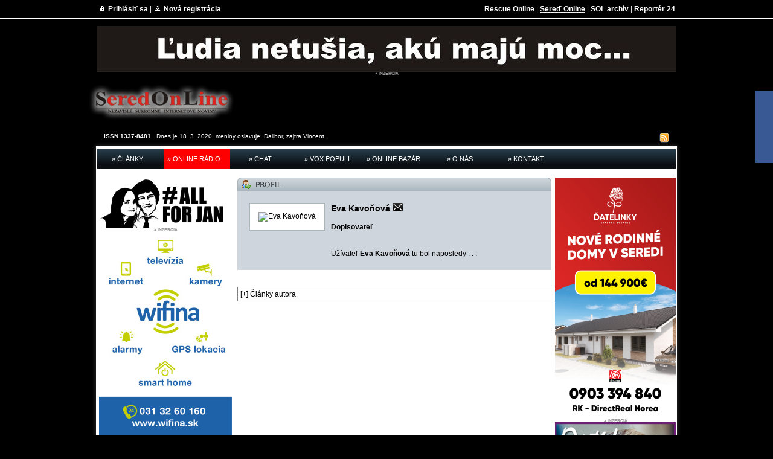

--- FILE ---
content_type: text/html; charset=utf-8
request_url: https://archiv.seredonline.sk/autor/eva-kavonova/index.html
body_size: 14686
content:
<!DOCTYPE html PUBLIC "-//W3C//DTD XHTML 1.0 Transitional//EN"
"http://www.w3.org/TR/xhtml1/DTD/xhtml1-transitional.dtd">
<html xmlns="http://www.w3.org/1999/xhtml">

<!-- Mirrored from www.seredonline.sk/autor/eva-kavonova/ by HTTrack Website Copier/3.x [XR&CO'2014], Wed, 18 Mar 2020 22:30:15 GMT -->
<head>
<title>Eva Kavoňová | SereďOnLine</title>
<meta name="robots" content="all; follow"/>
<meta name="author" content="Majko Design Studio - Miloš Majko"/>
<meta http-equiv="Content-language" content="sk"/>
<meta http-equiv="imagetoolbar" content="no"/>
<META HTTP-EQUIV="Expires" CONTENT="Wed, 25 Mar 20 10:53:52 +0100"/>
<meta http-equiv="Content-Type" content="text/html; charset=windows-1250"/>
<meta name="keywords" content="eva kavoňová | sereďonline, , "/>
<meta name="description" content="Eva Kavoňová | SereďOnLine"/>
<meta name="google-site-verification" content="iVipA4hHXh9gokQLr_xs8cT5dbdvryxATlpl20u7P38" />

<meta property="og:url" content="index.html" />
<meta property="og:type" content="article" />
<meta property="og:title" content="Eva Kavoňová | SereďOnLine" />
<meta property="og:description" content="" />
<meta property="og:site_name" content="www.seredonline.sk" />
<meta property="og:image" content="../../img/logo.png"/>
<link href="../../css/css5e1f.css?v=2" type="text/css" rel="stylesheet"/>
<link href="../../css/menu.css" type="text/css" rel="stylesheet"/>

<link rel="shortcut icon" href="../../favicon.ico" />
<link rel="icon" href="../../animated_favicon.gif" type="image/gif" />

<script type="text/javascript" src="../../js/jquery-1.4.4.min.js"></script>
<script type="text/javascript" src="../../js/bb_fbslider.js"></script>
<script src="../../js/menu.js" type="text/javascript"></script>
<script src="../../js/skript.js" type="text/javascript"></script>
<link media="screen" rel="stylesheet" type="text/css" href="../../css/newslider.css" />
<link media="screen" rel="stylesheet" type="text/css" href="../../js/colorbox/colorbox.css" />
<script type="text/javascript" src="../../js/colorbox/jquery.colorbox-min.js"></script>
	<script type="text/javascript">
			$(document).ready(function(){
				$('a.colorboxfoto').colorbox();
				$(".vid").colorbox({iframe:true, innerWidth:480, innerHeight:385});
			});
	</script>


<script type="text/javascript">

  var _gaq = _gaq || [];
  _gaq.push(['_setAccount', 'UA-202768-35']);
  _gaq.push(['_trackPageview']);

  (function() {
    var ga = document.createElement('script'); ga.type = 'text/javascript'; ga.async = true;
    ga.src = ('https:' == document.location.protocol ? 'https://ssl' : 'http://www') + '.google-analytics.com/ga.js';
    var s = document.getElementsByTagName('script')[0]; s.parentNode.insertBefore(ga, s);
  })();

</script>
<link href="../../js/slider/stepcarousel.css" type="text/css" rel="stylesheet"/>
<script src="../../js/slider/stepcarousel.js" type="text/javascript"></script>
<!--[if lt IE 6]><script defer type="text/javascript" src="http://www.seredonline.sk/js/pngfix.js"></script><![endif]-->
<!--[if lt IE 7]><script defer type="text/javascript" src="http://www.seredonline.sk/js/pngfix.js"></script><![endif]-->
</head>

<body>
<!--<div id="fb-root"></div>
<script>(function(d, s, id) {
  var js, fjs = d.getElementsByTagName(s)[0];
  if (d.getElementById(id)) return;
  js = d.createElement(s); js.id = id;
  js.src = "//connect.facebook.net/sk_SK/all.js#xfbml=1&appId=711406588869911";
  fjs.parentNode.insertBefore(js, fjs);
}(document, 'script', 'facebook-jssdk'));</script>-->
<div id="fb-root"></div>
<script>(function(d, s, id) {
  var js, fjs = d.getElementsByTagName(s)[0];
  if (d.getElementById(id)) return;
  js = d.createElement(s); js.id = id;
  js.src = "http://connect.facebook.net/sk_SK/sdk.js#xfbml=1&version=v2.8&appId=711406588869911";
  fjs.parentNode.insertBefore(js, fjs);
}(document, 'script', 'facebook-jssdk'));</script>
<div id="horna-lista">
	<div class="page-wrapper">
	<div style="float:left;margin-left:15px;">
		<img src="../../img/register.png" alt="Prihlásiť sa"/> <a href="../../prihlasenie/index.html">Prihlásiť sa</a> |
	<img src="../../img/login.png" alt="Registrácia"/> <a href="../../registracia/index.html">Nová registrácia</a>
		</div>
	<div style="float:right;margin-right:15px;">
	<a href="http://www.rescueonline.sk/">Rescue Online</a> | 
	<span class="selected"><a href="../../index.html" class="selected">Sereď Online</a></span> | 
	<a href="../../../old.seredonline.sk/index.html">SOL archív</a> | 
	<a href="http://www.reporter24.sk/">Reportér 24</a>
	</div>
	<br style="clear:both"/>
</div></div>

<div class="page-wrapper" style="margin-top:12px;">
<div><center><a href='#' target='_blank'><img src='../../banner/Ban_TOP_0_1_960.jpg' alt='Najhoršia je mlčiaca väčšina'/></a><br/><img src='../../img/inzercia.png' alt='Označenie inzercie'/></center></div>
<a href="../../index.html"><img src="../../img/logo.png" alt="Sereď Online" style="float:left;"/></a><div style="width:728px;min-height:90px;float:left;margin-left:6px;"></div><br style="clear:both"/>

<div style="margin-left:25px;font-size:10px;position:relative;top:6px;color:white;"><b>ISSN 1337-8481</b> &nbsp;  Dnes je 18. 3. 2020, meniny oslavuje: <script src="../../js/meniny_sk.js" type="text/javascript"></script>, zajtra <script src="../../js/meniny_sk2.js" type="text/javascript"></script>
<div style="float:right;margin-right:25px;"><script type="text/javascript" src="https://apis.google.com/js/plusone.js">{lang: 'sk'}</script><g:plusone size="small" href="../../index.html"></g:plusone> <a href="../../rss.php"><img src="../../img/rss.png" alt="RSS Export článkov" title="RSS Export článkov"/></a></div>
</div>
<img src="../../img/paneltop.png" alt="Top panel"/><div style="background-image:url(../../img/panelbg.png);background-repeat:repeat-y;padding-left:14px;padding-right:14px;padding-bottom:2px;padding-top:0px;margin:0px;"></div>

<div id="wrapper">
	<div id="header"><div class="topmenu"><a href="../../index.html">&raquo; ČLÁNKY</a></div>
<div class="topmenu" style="background:red"><a href="../../radio/player.html" onclick="window.open(this.href,'Insert','width=620, height=600, resizable=yes, scrollbars=yes, left=100, top=100'); return false">&raquo; ONLINE RÁDIO</a></div>
<div class="topmenu"><a href="../../chat/index.html">&raquo; CHAT</a></div>
<div class="topmenu"><a href="../../vox-populi/index.html">&raquo; VOX POPULI</a></div>
<div class="topmenu"><a href="../../bazar/index.html">&raquo; ONLINE BAZÁR</a></div>
<div class="topmenu"><a href="../../o-nas/index.html">&raquo; O NÁS</a></div>
<div class="topmenu"><a href="../../kontakt/index.html">&raquo; KONTAKT</a></div> 
<br style="clear:both"/></div>
	<div id="container">
		<div id="side-a">
			    <center><a href='#' target='_blank'><img src='../../banner/jan-header%20(2).png' alt='Vrazda novinára a jeho priatelky nesmie zostat zabudnuta'/></a><br/><img src='../../img/inzercia.png' alt='Označenie inzercie'/></center>       <center><a href='http://www.wifina.sk/' target='_blank'><img src='../../banner/Wifina%20baner%20220x339%20(2).jpg' alt='Wifina - internetove pripojenie pre verejnost'/></a><br/><img src='../../img/inzercia.png' alt='Označenie inzercie'/></center>            <img src="../../img/rubriky.png" alt="Rubriky" /><div id="navigation">
<ul>
<li><a href='../../umely-travnik-treningove-ihrisko/index.html'> Umelý trávnik treningove ihrisko</a></li><li><a href='../../17.-november-1989/index.html'>17. november 1989</a></li><li><a href='../../academy-of-coffee/index.html'>Academy of coffee</a></li><li><a href='../../ako-to-robia-ini/index.html'>Ako to robia ini</a></li><li><a href='../../aktualne-temy/index.html'>Aktuálne témy</a></li><li><a href='../../amfiteater-sered/index.html'>Amfiteáter  Sereď</a></li><li><a href='../../architektura/index.html'>Architektúra</a></li><li><a href='../../architektura-v-meste/index.html'>Architektúra v meste</a></li><li><a href='../../arogancia-v-samosprave/index.html'>Arogancia v samospráve</a></li><li><a href='../../auto-moto-tuning/index.html'>AUTO - MOTO - TUNING</a></li><li><a href='../../bezdomovci-v-meste/index.html'>Bezdomovci v meste</a></li><li><a href='../../bezpecne-mesto/index.html'>Bezpečné mesto</a></li><li><a href='../../bezpecnost/index.html'>Bezpečnosť</a></li><li><a href='../../blog-lia-airova/index.html'>Blog  Lia Airova</a></li><li><a href='../../blog-jozefa-baksu/index.html'>Blog Jozefa Bakšu</a></li><li><a href='../../blog-juraja-kuklu/index.html'>Blog Juraja Kuklu</a></li><li><a href='../../blog-lucie-svecovej/index.html'>Blog Lucie Švecovej</a></li><li><a href='../../blogy/index.html'>Blogy</a></li><li><a href='../../blogy-mira-klobucnika/index.html'>Blogy Mira Klobučníka</a></li><li><a href='../../bludy-uradnej-obludy/index.html'>Bludy úradnej obludy</a></li><li><a href='../../camping-sered/index.html'>Camping Sereď</a></li><li><a href='../../cesta-odnikial-nikam/index.html'>Cesta odnikiaľ nikam</a></li><li><a href='../../cestovanie/index.html'>Cestovanie</a></li><li><a href='../../cestovanie-inak/index.html'>Cestovanie - INAK</a></li><li><a href='../../cyklistika/index.html'>Cyklistika</a></li><li><a href='../../cyklocestovanie/index.html'>Cyklocestovanie</a></li><li><a href='../../cyklotrasa/index.html'>Cyklotrasa</a></li><li><a href='../../cierna-kronika/index.html'>Čierna kronika</a></li><li><a href='../../cistota-v-meste/index.html'>Čistota v meste</a></li><li><a href='../../danove-a-odvod.-tipy-jozefa-mihala/index.html'>Daňové a odvod. tipy Jozefa Mihála</a></li><li><a href='../../denne-centrum-pre-seniorov/index.html'>Denné centrum pre seniorov</a></li><li><a href='../../detsky-domov/index.html'>Detský domov</a></li><li><a href='../../diskusne-relacie/index.html'>DISKUSNÉ RELÁCIE</a></li><li><a href='../../dom-kultury/index.html'>Dom kultúry</a></li><li><a href='../../domceky-pre-mlade-rodiny/index.html'>Domčeky pre mladé rodiny</a></li><li><a href='../../doprava/index.html'>Doprava</a></li><li><a href='../../dopravne-nehody/index.html'>Dopravné nehody</a></li><li><a href='../../dovolenka-v-albansku/index.html'>Dovolenka v Albánsku</a></li><li><a href='../../ekonomika/index.html'>Ekonomika</a></li><li><a href='../../eurovolby-2009/index.html'>Eurovolby  2009</a></li><li><a href='../../eurovolby-2014/index.html'>Eurovoľby 2014</a></li><li><a href='../../expedicia-cernobyl-ukrajina/index.html'>Expedícia  Černobyl - Ukrajina</a></li><li><a href='../../expedicia-balkan-2014/index.html'>Expedícia BALKÁN 2014</a></li><li><a href='../../expedicia-moldavia-2015/index.html'>Expedicia Moldavia  2015</a></li><li><a href='../../expedicia-za-polarny-kruh/index.html'>Expedícia Za polárny kruh</a></li><li><a href='../../farnost-dolna-streda/index.html'>Farnosť Dolná Streda</a></li><li><a href='../../farnost-sered/index.html'>Farnosť Sereď</a></li><li><a href='../../firmy-a-podnikanie/index.html'>Firmy a podnikanie</a></li><li><a href='../../hazz/index.html'>HaZZ</a></li><li><a href='../../historia/index.html'>História</a></li><li><a href='../../charitativne-projekty/index.html'>Charitatívne projekty</a></li><li><a href='../../chranene-vtacie-uzemie-kralova/index.html'>Chránené vtáčie územie  Králová</a></li><li><a href='../../ine/index.html'>Iné</a></li><li><a href='../../infosloboda/index.html'>INFOSLOBODA</a></li><li><a href='../../interview/index.html'>Interview</a></li><li><a href='../../jan-majko-slovensky-speleolog/index.html'>Ján Majko - Slovenský speleológ</a></li><li><a href='../../kam-na-obed-8f9a.html?-sered-a-okolie/'>KAM NA OBED ? - Sereď a okolie</a></li><li><a href='../../kauza-gorila/index.html'>Kauza  GORILA</a></li><li><a href='../../kauza-mestsky-bytovy-podnik/index.html'>Kauza - MESTSKÝ BYTOVÝ PODNIK</a></li><li><a href='../../kauza-odmeny-prednostu-msu/index.html'>Kauza - odmeny prednostu MsU</a></li><li><a href='../../kauza-protiustavne-vzn-o-alkohole/index.html'>Kauza - protiústavné VZN o alkohole</a></li><li><a href='../../kauza-volba-hlavnej-kontrolorky/index.html'>Kauza - voľba hlavnej kontrolórky</a></li><li><a href='../../kauza-obvinenie-primatora-z-podvodov/index.html'>KAUZA Obvinenie primatora z podvodov</a></li><li><a href='../../kauza-verejne-osvetlenie-cenaporuchovost/index.html'>Kauza Verejne osvetlenie-cena/poruchovosť</a></li><li><a href='../../kauza-vyber-hlavneho-kontrolora/index.html'>Kauza-výber hlavného  kontrolóra</a></li><li><a href='../../kauza_-50-rocny-prenajom-haly-sokolovna/index.html'>Kauza: 50 ročný prenájom haly Sokolovňa</a></li><li><a href='../../kauza_-poslanec-koricansky-a-puncaky/index.html'>Kauza: poslanec KORIčanský a punčáky </a></li><li><a href='../../kauza_-ubytovne-v-meste/index.html'>Kauza: Ubytovne v meste</a></li><li><a href='../../kauza_-zniceny-travnik-na-stadione/index.html'>Kauza: Zničený trávnik na štadióne</a></li><li><a href='../../kauza_-zvysenie-poplatkov-v-ms-o-100%25/index.html'>Kauza: Zvýšenie poplatkov v MŠ o 100%</a></li><li><a onclick="expandcontent(this,'menu134');" style="cursor: pointer;">Kauzy v meste <img src='../../img/darr.png' alt='d'/></a></li><ul id='menu134' style='display:none'><li><a href='../../50-rocny-prenajom-haly-sokolovna/index.html'>&nbsp; &nbsp; 50 ročný prenájom haly Sokolovňa</a></li><li><a href='../../kauza-protiustavne-vzn-o-alkohole/index.html'>&nbsp; &nbsp; Kauza - protiústavné VZN o alkohole</a></li><li><a href='../../umely-travnik-treningove-ihrisko/index.html'>&nbsp; &nbsp; Umelý trávnik treningove ihrisko</a></li><li><a href='../../zniceny-travnik-na-stadione/index.html'>&nbsp; &nbsp; Zničený trávnik na štadióne</a></li><li><a href='../../zvysenie-poplatkov-v-ms-o-100%25/index.html'>&nbsp; &nbsp; Zvýšenie poplatkov v MŠ o 100%</a></li></ul><li><a href='../../kava-nielen-ritual/index.html'>Káva nielen rituál</a></li><li><a href='../../kino-nova/index.html'>Kino Nova</a></li><li><a href='../../klamstva-primatora-tomcanyiho/index.html'>Klamstvá primátora Tomčányiho</a></li><li><a href='../../komunalne-volby-2010/index.html'>Komunálne voľby 2010</a></li><li><a href='../../komunalne-volby-2014/index.html'>Komunálne voľby 2014</a></li><li><a href='../../komunalne-volby-2018/index.html'>Komunálne voľby 2018</a></li><li><a href='../../krimi-spravy/index.html'>KRIMI správy</a></li><li><a href='../../kultura-a-umenie/index.html'>Kultúra a umenie</a></li><li><a href='../../kuriozity-v-meste/index.html'>Kuriozity v meste</a></li><li><a href='../../kvalita-pitnej-vody/index.html'>Kvalita pitnej vody</a></li><li><a href='../../legislativa-pravne-rady/index.html'>Legislatíva - právne rady</a></li><li><a href='../../letecke-nehody/index.html'>Letecké nehody</a></li><li><a href='../../ludske-prava/index.html'>Ľudské práva</a></li><li><a href='../../manzelstvo-uzatvorili/index.html'>Manželstvo uzatvorili</a></li><li><a href='../../materske-centrum-mama-klub/index.html'>Materské centrum MAMA KLUB</a></li><li><a href='../../materske-skoly/index.html'>Materské školy</a></li><li><a href='../../max-galery-mala-synagoga-v-trnave/index.html'>MAX  Galery - Malá synagóga v Trnave</a></li><li><a href='../../maxgallery-art/index.html'>MaxGallery ART</a></li><li><a href='../../mestska-kniznica/index.html'>Mestská knižnica</a></li><li><a href='../../mestska-policia/index.html'>Mestská polícia</a></li><li><a href='../../mestske-muzeum/index.html'>Mestské múzeum</a></li><li><a href='../../mestske-socialne-byty/index.html'>Mestské sociálne byty</a></li><li><a href='../../mestsky-urad/index.html'>Mestský úrad</a></li><li><a onclick="expandcontent(this,'menu125');" style="cursor: pointer;">Miroslav Košťany-novinár, publicista <img src='../../img/darr.png' alt='d'/></a></li><ul id='menu125' style='display:none'><li><a href='../../kniha-paragrafy-(nielen)-z-ulice/index.html'>&nbsp; &nbsp; Kniha - Paragrafy (nielen) z ulice</a></li><li><a href='../../kniha-trpkost-ludskych-pretvarok/index.html'>&nbsp; &nbsp; Kniha - Trpkosť ľudských pretvárok</a></li><li><a href='../../kniha-tvare-ludskej-zloby/index.html'>&nbsp; &nbsp; Kniha - Tváre ľudskej zloby</a></li><li><a href='../../mirkove-aktualne-reportaze/index.html'>&nbsp; &nbsp; Mirkove aktuálne reportáže</a></li><li><a href='../../mirove-(pravdive)-humoresky/index.html'>&nbsp; &nbsp; Mirove (pravdivé) humoresky</a></li></ul><li><a href='../../miss-sutaz-krasy/index.html'>MISS - súťaž krásy</a></li><li><a href='../../mladi-ludia-vzorom/index.html'>Mladí ľudia vzorom</a></li><li><a href='../../multifunkcna-hala-garbiarska/index.html'>Multifunkčná hala Garbiarska</a></li><li><a href='../../na-zamyslenie/index.html'>Na  zamyslenie...</a></li><li><a href='../../nakupovanie-v-meste/index.html'>Nakupovanie v meste</a></li><li><a href='../../narodnostne-mensiny/index.html'>Národnostné menšiny</a></li><li><a href='../../nas-zakaznik-nas-pan...-skusenosti/index.html'>Náš zákazník-náš pán... -skúsenosti</a></li><li><a href='../../nazor-obcana/index.html'>Názor občana</a></li><li><a href='../../nazory-postoje-podnety/index.html'>Názory - postoje - podnety</a></li><li><a href='../../nestalo-sa/index.html'>NEstalo sa</a></li><li><a href='../../nezakonne-odmeny-pre-viceprimatora/index.html'>Nezákonné odmeny pre viceprimátora</a></li><li><a href='../../nezvestne-a-hladane-osoby/index.html'>Nezvestné a hľadané osoby</a></li><li><a onclick="expandcontent(this,'menu57');" style="cursor: pointer;">Obce <img src='../../img/darr.png' alt='d'/></a></li><ul id='menu57' style='display:none'><li><a href='../../obec-bojnicky/index.html'>&nbsp; &nbsp; Obec  Bojničky</a></li><li><a href='../../obec-dolna-streda/index.html'>&nbsp; &nbsp; Obec Dolná Streda</a></li><li><a href='../../obec-pata/index.html'>&nbsp; &nbsp; Obec Pata</a></li><li><a href='../../obec-salgocka/index.html'>&nbsp; &nbsp; Obec Šalgočka</a></li><li><a href='../../obec-sintava/index.html'>&nbsp; &nbsp; Obec Šintava</a></li><li><a href='../../obec-soporna/index.html'>&nbsp; &nbsp; Obec Šoporňa</a></li><li><a href='../../obec-surovce/index.html'>&nbsp; &nbsp; Obec Šúrovce</a></li><li><a href='../../obec-vinohrady-nad-vahom/index.html'>&nbsp; &nbsp; Obec Vinohrady nad Váhom</a></li></ul><li><a href='../../obcan-rozhodni-oz/index.html'>OBČAN ROZHODNI - OZ</a></li><li><a href='../../obec-zemianske-sady/index.html'>Obec Zemianske Sady</a></li><li><a href='../../objektivom-jaroslava-hrusovskeho/index.html'>Objektívom  Jaroslava Hrušovského</a></li><li><a href='../../oddychova-zona/index.html'>Oddychová zóna</a></li><li><a href='../../odmeny-volenym-zastupcom/index.html'>ODMENY voleným zástupcom</a></li><li><a href='../../odpady-recyklacia-odpadov/index.html'>Odpady, recyklácia odpadov</a></li><li><a href='../../odpratavanie-snehu-nutene-prace/index.html'>Odpratávanie snehu  NÚTENÉ PRÁCE</a></li><li><a href='../../okupacia-ceskoslovenska-1968/index.html'>Okupácia  Československa  1968</a></li><li><a href='../../online-party/index.html'>OnLine párty</a></li><li><a href='../../osobnosti/index.html'>Osobnosti</a></li><li><a href='../../otazka-poslancovi-msz/index.html'>OTÁZKA  poslancovi  MsZ</a></li><li><a href='../../otazka-primatorovi-mesta/index.html'>OTÁZKA  primátorovi mesta</a></li><li><a href='../../oz--vodny-hrad/index.html'>OZ  Vodný hrad</a></li><li><a href='../../ozbrojene-sily-sr/index.html'>Ozbrojené sily  SR</a></li><li><a href='../../peticia-chodnik-jesenskeho/index.html'>Peticia - chodník Jesenského</a></li><li><a href='../../peticia-proti-vystavbe-cesty/index.html'>Petícia proti výstavbe cesty</a></li><li><a href='../../plavby-vyletnou-lodou/index.html'>Plavby výletnou loďou </a></li><li><a href='../../pocitacove-hry/index.html'>Počítačové hry</a></li><li><a href='../../policia/index.html'>Polícia</a></li><li><a href='../../poslanci-msz/index.html'>Poslanci  MsZ</a></li><li><a href='../../postreh-obcana/index.html'>Postreh občana</a></li><li><a href='../../potraviny-zdravo/index.html'>Potraviny zdravo</a></li><li><a href='../../pozitivne/index.html'>Pozitívne</a></li><li><a href='../../prevencia/index.html'>Prevencia</a></li><li><a href='../../prievoz-fera-skorika/index.html'>Prievoz Fera Škoríka</a></li><li><a href='../../priroda/index.html'>Príroda</a></li><li><a href='../../proti-korupcii-a-klientelizmu/index.html'>PROTI KORUPCII A KLIENTELIZMU</a></li><li><a href='../../rastlinkaren-mantry-laska/index.html'>Rastlinkáreň mantry láska</a></li><li><a href='../../redakcia/index.html'>REDAKCIA</a></li><li><a href='../../redakcia---tipy-citatelov/index.html'>Redakcia - tipy čitateľov</a></li><li><a href='../../redakcna-posta/index.html'>Redakčná pošta</a></li><li><a href='../../reportaze-karin-elkuch/index.html'>Reportáže Karin Elkuch</a></li><li><a href='../../restauracie-obedove-menu/index.html'>Reštaurácie - OBEDOVÉ MENU</a></li><li><a href='../../revitalizacia-namestia-slobody/index.html'>Revitalizácia Námestia Slobody</a></li><li><a href='../../rybari/index.html'>Rybári</a></li><li><a href='../../rybari-rybarska-straz/index.html'>Rybári - Rybárska stráž</a></li><li><a href='../../rybarske-preteky/index.html'>Rybárske preteky</a></li><li><a href='../../sered-na-fotkach/index.html'>Sereď na fotkách</a></li><li><a href='../../seredmaraton-cyklotour/index.html'>Seredmaratón - CykloTour</a></li><li><a onclick="expandcontent(this,'menu16');" style="cursor: pointer;">SeredskySport.sk <img src='../../img/darr.png' alt='d'/></a></li><ul id='menu16' style='display:none'><li><a href='../../basketbal/index.html'>&nbsp; &nbsp; Basketbal</a></li><li><a href='../../futbal/index.html'>&nbsp; &nbsp; Futbal</a></li><li><a href='../../stolny-tenis/index.html'>&nbsp; &nbsp; Stolný tenis</a></li><li><a href='../../sk-cyklo-tour-sered/index.html'>&nbsp; &nbsp; ŠK Cyklo - Tour  Sereď</a></li><li><a href='../../volejbal/index.html'>&nbsp; &nbsp; Volejbal</a></li></ul><li><a href='../../sherlock-holmes/index.html'>Sherlock Holmes</a></li><li><a href='../../slovaci-v-zahranici/index.html'>Slováci v zahraničí</a></li><li><a href='../../sn-kauza-redakcna-rada/index.html'>SN - kauza Redakčná rada</a></li><li><a href='../../socialne-byty-mesta-sered/index.html'>Sociálne byty mesta  Sereď</a></li><li><a href='../../spevacky-zbor-gaudete/index.html'>Spevácky zbor  Gaudete</a></li><li><a href='../../spevacky-zbor-zvon/index.html'>Spevácky zbor  ZVON</a></li><li><a href='../../spove/index.html'>SPOVEĎ LEGIONÁRA</a></li><li><a href='../../spravodajstvo/index.html'>Spravodajstvo</a></li><li><a onclick="expandcontent(this,'menu25');" style="cursor: pointer;">Stredné školy <img src='../../img/darr.png' alt='d'/></a></li><ul id='menu25' style='display:none'><li><a href='../../gymnazium/index.html'>&nbsp; &nbsp; Gymnázium</a></li><li><a href='../../obchodna-akademia/index.html'>&nbsp; &nbsp; Obchodná akadémia</a></li></ul><li><a href='../../svet-ocami-ruzenky-sipkovej/index.html'>Svet očami Ruženky Šípkovej</a></li><li><a href='../../svieckova-manifestacia-25.3.1988/index.html'>Sviečková manifestácia  25.3.1988</a></li><li><a href='../../szzp/index.html'>SZZP</a></li><li><a href='../../sach/index.html'>Šach</a></li><li><a href='../../skola-demokracie/index.html'>ŠKOLA DEMOKRACIE</a></li><li><a href='../../skola-demokracie/index.html'>ŠKOLA DEMOKRACIE</a></li><li><a href='../../spina-a-dlhy-na-cukrovarskej/index.html'>Špina a dlhy na Cukrovarskej</a></li><li><a href='../../spina-a-neporiadok-pri-milexe/index.html'>Špina a neporiadok pri Milexe</a></li><li><a href='../../sport/index.html'>ŠPORT </a></li><li><a href='../../tak-to-vidim-ja/index.html'>Tak to vidím ja...</a></li><li><a href='../../tip-na-vikend/index.html'>Tip na víkend</a></li><li><a href='../../tlacove-spravy/index.html'>Tlačové správy</a></li><li><a href='../../transsibirska-magistrala-rossia/index.html'>TransSibírska magistrála - Rossia</a></li><li><a href='../../trnavsky-samospravny-kraj/index.html'>Trnavský samosprávny kraj</a></li><li><a href='../../udalosti-v-meste/index.html'>Udalosti v meste</a></li><li><a href='../../un-veteran-slovakia/index.html'>UN Veterán Slovakia</a></li><li><a href='../../utulok/index.html'>Útulok</a></li><li><a href='../../uvaha-komentar-na-tento-den/index.html'>Úvaha / komentár na tento deň</a></li><li><a href='../../uzemny-plan-mesta/index.html'>Územný plán mesta</a></li><li><a href='../../veda-a-technika/index.html'>Veda a technika</a></li><li><a href='../../volby-do-vuc-2013/index.html'>Voľby do  VÚC  2013</a></li><li><a href='../../volby-do-nr-sr-marec-2012/index.html'>Voľby do NR SR - marec 2012</a></li><li><a href='../../volby-do-vuc/index.html'>Voľby do VÚC</a></li><li><a href='../../volby-prezidenta-republiky/index.html'>Voľby Prezidenta republiky</a></li><li><a href='../../volby-prezidenta-sr-2014/index.html'>Volby PREZIDENTA SR 2014</a></li><li><a href='../../volby_-koalicia-kdh-zmena-zdola/index.html'>VOĽBY: Koalícia KDH - Zmena zdola</a></li><li><a href='../../volny-cas/index.html'>Voľný čas</a></li><li><a href='../../vyrub-lesika-remiz/index.html'>Výrub lesíka  REMÍZ</a></li><li><a onclick="expandcontent(this,'menu132');" style="cursor: pointer;">VZN <img src='../../img/darr.png' alt='d'/></a></li><ul id='menu132' style='display:none'><li><a href='../../pavol-pachnik-a-protizakonne-vzn/index.html'>&nbsp; &nbsp; Pavol Pachník a protizákonné VZN</a></li></ul><li><a href='../../spravodajstvo/index.html'>Www.reporter24.sk</a></li><li><a href='../../www-rescueonline-sk/index.html'>Www.rescueonline.sk</a></li><li><a href='../../za-polarny-kruh-na-vw/index.html'>Za Polarny kruh  na VW</a></li><li><a href='../../zachranari/index.html'>Záchranári</a></li><li><a href='../../zakladna-umelecka-skola/index.html'>Základná umelecká škola</a></li><li><a onclick="expandcontent(this,'menu24');" style="cursor: pointer;">Základné školy <img src='../../img/darr.png' alt='d'/></a></li><ul id='menu24' style='display:none'><li><a href='../../kruzok-mladych-reporterov/index.html'>&nbsp; &nbsp; Krúžok mladých reportérov</a></li><li><a href='../../zs-cirkevna/index.html'>&nbsp; &nbsp; ZŠ  Cirkevná</a></li><li><a href='../../zs-j.-fandlyho/index.html'>&nbsp; &nbsp; ZŠ  J. Fándlyho</a></li><li><a href='../../zs-j.a.-komenskeho/index.html'>&nbsp; &nbsp; ZŠ  J.A. Komenského</a></li><li><a href='../../zs-p.o.-hviezdoslava/index.html'>&nbsp; &nbsp; ZŠ  P.O. Hviezdoslava</a></li></ul><li><a href='../../zaujimavosti-svet-cestovania/index.html'>Zaujímavosti - SVET cestovania</a></li><li><a href='../../zberatelstvo/index.html'>Zberateľstvo</a></li><li><a href='../../zdrava-vyziva/index.html'>Zdravá výživa</a></li><li><a href='../../zdravotnictvo/index.html'>Zdravotníctvo</a></li><li><a href='../../zdravy-zivotny-styl/index.html'>Zdravý životný štýl</a></li><li><a href='../../zhoreny-dom-pomoc-rodine/index.html'>ZHORENÝ DOM - pomoc rodine</a></li><li><a href='../../zomos/index.html'>ZOMOS</a></li><li><a href='../../zvaz-vojakov-klub-sered/index.html'>Zväz vojakov - klub Sereď</a></li><li><a href='../../zvysenie-poplatkov-za-materske-skoly-o-100-percent/index.html'>Zvýšenie poplatkov za Materské školy o 100 percent</a></li><li><a href='../../zivotne-prostredie/index.html'>Životné prostredie</a></li></ul></div><img src="../../img/menufooter.png" alt="Rubriky" />

 <center><a href='#' target='_blank'><img src='../../banner/Banner_Foto_inzerat_MDS_02_M.jpg' alt='FOTO'/></a><br/><img src='../../img/inzercia.png' alt='Označenie inzercie'/></center>  <center><a href='#' target='_blank'><img src='../../banner/Infosloboda_Banner%20Maly_01_M.jpg' alt='INFOSLOBODA Transparentnosť v samospráve'/></a><br/><img src='../../img/inzercia.png' alt='Označenie inzercie'/></center>      <center><a href='../../clanky/expedicia-balkan-2014/index.html' target='_blank'><img src='../../banner/ExpediciaBalkan_2_220.jpg' alt='EXPEDICIA BALKAN 2014'/></a><br/><img src='../../img/inzercia.png' alt='Označenie inzercie'/></center> <center><a href='../../sherlock-holmes/index.html' target='_blank'><img src='../../banner/SH_ban_1_220.jpg' alt='Sherlock Holmes'/></a><br/><img src='../../img/inzercia.png' alt='Označenie inzercie'/></center> <div style="border:1px solid #ccc;margin-top:8px;">
<img src='../../img/lekaren.jpg' alt='Lekáreň' style='float:left;'/><div><small>Údaje o lekárskej službe na dnešný deň nie sú dostupné.<br/><br/></small></div></div>

<div style="border:1px solid #ccc;margin-top:8px;min-height:31px;margin-bottom:3px;">
<img src='../../img/kino.jpg' alt='Kino Nova' style='float:left;'/><div class='komlink '><small><b>Kino Nova</b><br/>18. 3. 2020 <br/></small><br/><center><a href='http://www.vidici.sk/nova' target='_blank'>Program kina Nova na celý mesiac</a></center></div></div>

<div style="border:1px solid #ccc;margin-top:8px;min-height:31px;margin-bottom:3px;">
<img src='../../img/muzeum.gif' alt='Múzeum Sereď' style='float:left;'/><div class='komlink' style='float:left;height:55px;'><small>
	<a href='http://www.sered.sk/mestske-muzeum-vseobecne-informacie' target='_blank'>Mestské múzeum</a><br/>
	<a href='http://www.sered.sk/mestske-muzeum-expozicie' target='_blank'>Expozície</a><br/>
	<a href='http://www.sered.sk/mestske-muzeum-vystavy' target='_blank'>Výstavy</a><br/>
	<a href='http://www.sered.sk/mestske-muzeum-muzejna-kniznica' target='_blank'>Múzejná knižnica</a><br/>
	</small></div><br style='clear:both'/></div>

<center><a href='http://www.sered.fara.sk/web/' target='_blank'><img src='../../banner/Farnost%20Sered_01_M.jpg' alt='Farnosť Sereď'/></a><br/><img src='../../img/inzercia.png' alt='Označenie inzercie'/></center>
<div style="margin-top:8px"><img src="../../img/historicke-fotografie.png" alt="Historické fotografie"/><div style="border-left:1px solid #ccc; border-right:1px solid #ccc;border-bottom:1px solid #ccc;"><center>
<a href='../../img/stara-sered/sered-historia-17.jpg' rel='sered' class='colorboxfoto' title='Sereď - historické fotografie'><img src='../../img/stara-sered/thumbs/sered-historia-17.jpg' alt='Sereď' style='margin:5px;border:0;'/></a></center></div>
</div>

<div style="margin-top:6px">
<script type="text/javascript"><!--
google_ad_client = "ca-pub-4267585768854936";
/* 200Box */
google_ad_slot = "4845445472";
google_ad_width = 200;
google_ad_height = 200;
//-->
</script>
<script type="text/javascript"
src="http://pagead2.googlesyndication.com/pagead/show_ads.js">
</script></div>

 <center><object type='application/x-shockwave-flash' data='../../banner/aht.swf' width='226' height='150' wmode='Transparent'  id='FlashMovie' ><param name='movie' value='http://www.seredonline.sk/banner/aht.swf' /><param name='wmode' value='transparent' /><param name='quality' value='high' /><param name='swliveconnect' value='true' /></object><img src='../../img/inzercia.png' alt='Označenie inzercie'/></center> 
<div style="margin-top:8px;">
<img src="../../img/linky.png" alt="Linky" /><div style="border-left:1px solid #ccc; border-right:1px solid #ccc;line-height:145%;" class="news"><center>
<a href="http://www.sered.sk/" target="_blank"><img src="../../img/sered_logo.gif" alt="Logo Sereď"/><br/>Oficiálne stránky mesta Sereď</a>
<br/><br/>
<a href="../../clanky/od-pondelka-bude-poslancom-k-dispozicii-poslanecka-kancelaria/index.html">Zoznam poslancov Mestského zastupiteľstva</a><br/>
<a href="http://sk.wikipedia.org/wiki/SereÄŹ" target="_blank">Sereď na Wikipédii</a>
<br/>
</div>
</div>


<div style="margin-top:8px;">
<img src="../../img/videa.png" alt="Videá" /><div style="border-left:1px solid #ccc; border-bottom:1px solid #ccc; border-right:1px solid #ccc;line-height:145%;" class="news"><center>


</center></div></div>		</div>
		
		<div id="content" itemscope itemtype="http://schema.org/Article">
			<img src='../../img/profil.png' alt='Profil'/><div style='background-color:#CED5DD;padding:20px;'><div style='float:left;margin-right:10px;'><img src='../../media/autor/foto.jpg' alt='Eva Kavoňová' style='border:1px solid #A9B6BE;padding:14px;background-color:white;'/></div><div style='float:left'><h2>Eva Kavoňová <a href='../../message/indexfed8.html?user=eva-kavonova' onclick="window.open('../../message/indexfed8.html?user=eva-kavonova','Message','width=500, height=350, resizable=yes, scrollbars=yes, left=100, top=100'); return false"><img src='../../img/posta.png' alt='Odoslať poštu'/></a></h2><h4>Dopisovateľ</h4><p></p><br/>Užívateľ <b>Eva Kavoňová</b> tu bol naposledy . . .<br/></div><br style='clear:both'/></div><br/><br/><div style='width:510px;border:1px solid grey;padding:4px;cursor: pointer;' onclick="expandcontent(this,'okno1');">[+] Články autora</div><div style='border:1px solid #A9B6BE;display:none;' id="okno1"><table class='small' ><tr style='padding:3px;border-bottom:1px solid grey;'><td><img src='../../img/icons/script.png' alt=''/></td><td><a href='../../clanky/skolkarska-olympiada/index.html'>Škôlkárska olympiáda</a></td></tr><tr style='padding:3px;border-bottom:1px solid grey;'><td><img src='../../img/icons/script.png' alt=''/></td><td><a href='../../clanky/pripominame-sutaz-o-100-/index.html'>Pripomíname súťaž o 100 € !</a></td></tr><tr style='padding:3px;border-bottom:1px solid grey;'><td><img src='../../img/icons/script.png' alt=''/></td><td><a href='../../clanky/sered-na-kolieskach-uz-v-sobotu-19-maja-2012/index.html'>Sereď na kolieskach už v sobotu, 19. mája 2012!</a></td></tr><tr style='padding:3px;border-bottom:1px solid grey;'><td><img src='../../img/icons/script.png' alt=''/></td><td><a href='../../clanky/nezabudnite-sered-na-kolieskach-uz-19-maja-2012/index.html'>Nezabudnite! Sereď na kolieskach už 19. mája 2012!</a></td></tr><tr style='padding:3px;border-bottom:1px solid grey;'><td><img src='../../img/icons/script.png' alt=''/></td><td><a href='../../clanky/sered-na-kolieskach/index.html'>Sereď na kolieskach</a></td></tr><tr style='padding:3px;border-bottom:1px solid grey;'><td><img src='../../img/icons/script.png' alt=''/></td><td><a href='../../clanky/nezabudnite-beh-pre-zdravie-uz-o-par-dni-13-aprila-2012/index.html'>Nezabudnite! BEH PRE ZDRAVIE UŽ O PÁR DNÍ 13. apríla 2012</a></td></tr><tr style='padding:3px;border-bottom:1px solid grey;'><td><img src='../../img/icons/script.png' alt=''/></td><td><a href='../../clanky/beh-pre-zdravie-2/index.html'>BEH PRE ZDRAVIE</a></td></tr><tr style='padding:3px;border-bottom:1px solid grey;'><td><img src='../../img/icons/script.png' alt=''/></td><td><a href='../../clanky/zapis-deti-do-zs/index.html'>ZÁPIS DETÍ DO ZŠ</a></td></tr><tr style='padding:3px;border-bottom:1px solid grey;'><td><img src='../../img/icons/script.png' alt=''/></td><td><a href='../../clanky/na-kolieskovych-korculiach-kolobezkach-a-skateboardoch/index.html'>Na kolieskových korčuliach, kolobežkách a skateboardoch</a></td></tr><tr style='padding:3px;border-bottom:1px solid grey;'><td><img src='../../img/icons/script.png' alt=''/></td><td><a href='../../clanky/na-kolieskovych-korculiach-kolobezkach-a-skateboardoch-vyhodnotenie/index.html'>Na kolieskových korčuliach, kolobežkách a skateboardoch - vyhodnotenie</a></td></tr><tr style='padding:3px;border-bottom:1px solid grey;'><td><img src='../../img/icons/script.png' alt=''/></td><td><a href='../../clanky/7-rocnik-skolkarskej-olympiady/index.html'>7. ročník Škôlkárskej olympiády</a></td></tr><tr style='padding:3px;border-bottom:1px solid grey;'><td><img src='../../img/icons/script.png' alt=''/></td><td><a href='../../clanky/cyklomania-pre-vsetkych-1/index.html'>Cyklománia pre všetkých</a></td></tr><tr style='padding:3px;border-bottom:1px solid grey;'><td><img src='../../img/icons/script.png' alt=''/></td><td><a href='../../clanky/8-rocnik-narodnej-cyklistickej-sutaze/index.html'>8. ročník NÁRODNEJ CYKLISTICKEJ SÚŤAŽE</a></td></tr><tr style='padding:3px;border-bottom:1px solid grey;'><td><img src='../../img/icons/script.png' alt=''/></td><td><a href='../../clanky/cyklomania-pre-vsetkych-uz-v-sobotu/index.html'>Cyklománia pre všetkých už v sobotu! </a></td></tr><tr style='padding:3px;border-bottom:1px solid grey;'><td><img src='../../img/icons/script.png' alt=''/></td><td><a href='../../clanky/29september-2011-svetovy-den-srdca-v-seredi/index.html'>29.september 2011 - Svetový deň srdca v Seredi</a></td></tr><tr style='padding:3px;border-bottom:1px solid grey;'><td><img src='../../img/icons/script.png' alt=''/></td><td><a href='../../clanky/prijatie-obcanov-primatorom-mesta/index.html'>Prijatie občanov primátorom mesta </a></td></tr><tr style='padding:3px;border-bottom:1px solid grey;'><td><img src='../../img/icons/script.png' alt=''/></td><td><a href='../../clanky/sered-v-pohybe-uz-v-sobotu-27082011/index.html'>SEREĎ V POHYBE UŽ V SOBOTU! 27.08.2011</a></td></tr><tr style='padding:3px;border-bottom:1px solid grey;'><td><img src='../../img/icons/script.png' alt=''/></td><td><a href='../../clanky/nezabudnite-27-augusta-sa-uskutocni-sered-v-pohybe/index.html'>Nezabudnite! 27. augusta sa uskutoční  "SEREĎ V POHYBE!" </a></td></tr><tr style='padding:3px;border-bottom:1px solid grey;'><td><img src='../../img/icons/script.png' alt=''/></td><td><a href='../../clanky/sered-v-pohybe/index.html'>SEREĎ V POHYBE</a></td></tr><tr style='padding:3px;border-bottom:1px solid grey;'><td><img src='../../img/icons/script.png' alt=''/></td><td><a href='../../clanky/vysledky-z-narodnej-cyklistickej-sutaze/index.html'>Výsledky z Národnej cyklistickej súťaže</a></td></tr><tr style='padding:3px;border-bottom:1px solid grey;'><td><img src='../../img/icons/script.png' alt=''/></td><td><a href='../../clanky/narodna-cyklisticka-sutaz-2/index.html'>Národná cyklistická súťaž</a></td></tr><tr style='padding:3px;border-bottom:1px solid grey;'><td><img src='../../img/icons/script.png' alt=''/></td><td><a href='../../clanky/ocenovanie-najuspesnejsich-ziakov-a-studentov-seredskych-skol/index.html'>Oceňovanie najúspešnejších žiakov a študentov seredských škôl</a></td></tr><tr style='padding:3px;border-bottom:1px solid grey;'><td><img src='../../img/icons/script.png' alt=''/></td><td><a href='../../clanky/narodna-cyklisticka-sutaz/index.html'>Národná cyklistická súťaž </a></td></tr><tr style='padding:3px;border-bottom:1px solid grey;'><td><img src='../../img/icons/script.png' alt=''/></td><td><a href='../../clanky/ii-rocnik-jarmocneho-volejbaloveho-turnaja-zmiesanych-druzstiev/index.html'>II. ročník Jarmočného volejbalového turnaja zmiešaných družstiev</a></td></tr><tr style='padding:3px;border-bottom:1px solid grey;'><td><img src='../../img/icons/script.png' alt=''/></td><td><a href='../../clanky/sered-na-kolieskach-korcule-skateboardy-kolobezky-1/index.html'>Sereď na kolieskach - korčule, skateboardy, kolobežky</a></td></tr><tr style='padding:3px;border-bottom:1px solid grey;'><td><img src='../../img/icons/script.png' alt=''/></td><td><a href='../../clanky/sered-na-kolieskach-korcule-skateboardy-kolobezky/index.html'>Sereď na kolieskach - korčule, skateboardy, kolobežky</a></td></tr><tr style='padding:3px;border-bottom:1px solid grey;'><td><img src='../../img/icons/script.png' alt=''/></td><td><a href='../../clanky/8-rocnik-skolkarskej-olympiady-1/index.html'>8. ročník Škôlkarskej olympiády</a></td></tr><tr style='padding:3px;border-bottom:1px solid grey;'><td><img src='../../img/icons/script.png' alt=''/></td><td><a href='../../clanky/nezabudnite-beh-pre-zdravie-v-piatok/index.html'>Nezabudnite !  Beh pre zdravie už zajtra (piatok)!</a></td></tr></table></div><br/>



		</div>
		
		<div id="side-b">
			<div style='margin-bottom:6px'>
<center><a href='https://www.datelinkysered.sk/' target='_blank'><img src='../../banner/Datelinky%20banner%20(3).png' alt='Direct real Norea - REALITY'/></a><br/><img src='../../img/inzercia.png' alt='Označenie inzercie'/></center><center><a href='http://www.optikmorvay.sk/' target='_blank'><img src='../../banner/200x371_optik_morvay_seredonline09.jpg' alt='Optik MORVAY'/></a><br/><img src='../../img/inzercia.png' alt='Označenie inzercie'/></center>

<center><a href='http://www.kizze.sk/' target='_blank'><img src='../../banner/online.jpg' alt='Papiernictvo Kizze'/></a><br/><img src='../../img/inzercia.png' alt='Označenie inzercie'/></center><center><a href='https://begam.mitsubishi-motors.sk/servis-a-prislusenstvo/jarna-kampan-2019/' target='_blank'><img src='../../banner/banner%20servis%20mitsubishi%20(2).jpg' alt='Begam Trnava'/></a><br/><img src='../../img/inzercia.png' alt='Označenie inzercie'/></center><center><a href='http://www.liepsnelekotol.sk/' target='_blank'><img src='../../banner/unnamed.gif' alt='Usporne vykurovanie'/></a><br/><img src='../../img/inzercia.png' alt='Označenie inzercie'/></center><center><a href='http://www.leden.sk/' target='_blank'><img src='../../banner/fb7.jpg' alt='LED ARENA'/></a><br/><img src='../../img/inzercia.png' alt='Označenie inzercie'/></center><center><a href='http://www.autopozicovna-sered.sk/home.html' target='_blank'><img src='../../banner/200x100-01%20(2).jpg' alt='Autopožičovňa Sereď'/></a><br/><img src='../../img/inzercia.png' alt='Označenie inzercie'/></center><center><a href='http://www.bezpecnemesto.sk/' target='_blank'><img src='../../banner/BezpecneMesto_01_maly_M200.jpg' alt='Bezpecne mesto'/></a><br/><img src='../../img/inzercia.png' alt='Označenie inzercie'/></center>
<center><a href='http://naexpediciu.sk/' target='_blank'><img src='../../banner/NaEXpediciu_BANN_Bocny%20dlhy_1%20(2).png' alt='Na Expediciu - cestovateľský portál'/></a><br/><img src='../../img/inzercia.png' alt='Označenie inzercie'/></center><center><a href='http://www.tpx-net.sk/' target='_blank'><img src='../../banner/tpx-net.jpg' alt='TPX-NET'/></a><br/><img src='../../img/inzercia.png' alt='Označenie inzercie'/></center><center><a href='http://www.zdravotnickepomocky.sk/' target='_blank'><img src='../../banner/zdravotnickepomocky.jpg' alt='Zdravotnicke pomocky Nitra'/></a><br/><img src='../../img/inzercia.png' alt='Označenie inzercie'/></center><center><a href='http://www.hrady-zamky.sk/' target='_blank'><img src='../../banner/hrady.jpg' alt='Hrady a zamky'/></a><br/><img src='../../img/inzercia.png' alt='Označenie inzercie'/></center><center><a href='http://www.eriksoft.sk/' target='_blank'><img src='../../banner/ericsoft.jpg' alt='Ericsoft'/></a><br/><img src='../../img/inzercia.png' alt='Označenie inzercie'/></center><center><a href='../../transsibirska-magistrala-rossia/index.html' target='_blank'><img src='../../banner/TransibMag_Skorik_200.jpg' alt='TransSibírska magistrála - Cestovateľská relácia'/></a><br/><img src='../../img/inzercia.png' alt='Označenie inzercie'/></center></div>


<div id='pocasie'><div id='pocasie-mesto'>Sereď, Slovensko</div><div id='stavdnes' title='Počasie v Seredi'>Jasno</div><div id='teplotadnes'>15°</div><div id='ikonadnes'>C</div><div id='vlhkostdnes'>72%</div><div id='vietordnes' title='Smer a sila vetra'>Východ 10 km/h</div><div id='vychodslnka' title='Východ slnka'>07:02</div><div id='zapadslnka' title='Západ slnka'>18:10</div><div id='dalsiedni'><div class='dalsiden'><p>Štv</p><h3>B</h3><h4>23°/12°</h4></div><div class='dalsiden'><p>Pia</p><h3>B</h3><h4>22°/9°</h4></div><div class='dalsiden'><p>Sob</p><h3>B</h3><h4>22°/9°</h4></div></div></div>
<img src="../../img/vyhladavanie.png" alt="Vyhľadávanie" /><div id="searchbox" style="margin-bottom:5px;">
<div style="padding:6px"><p>Zadajte hľadaný text:</p>
<form method="get" action="http://www.seredonline.sk/vyhladavanie/"><input type="text" name="hladaj"/><input type="submit" value="OK"/></form>
</div>
</div>

<div style="margin-top:6px;margin-bottom:6px;">

</div>

<div style="margin-bottom:6px;">
</div>

<img src='../../img/komentovane.png' alt='Posledné komentáre'/><div style='border-left:1px solid #ccc; border-right:1px solid #ccc; border-bottom:1px solid #ccc;margin-bottom:6px;padding:4px;'><table style='width:194px;border:0px;border-collapse:collapse;text-align:left;' cellspacing='2' cellpadding='2'><tr style='padding:4px;' class='small' bgcolor='#ffffff' onmouseover="this.style.backgroundColor='#EEEEEE';" onmouseout="this.style.backgroundColor='#ffffff';"><td style='border-bottom:1px solid #eee;'><img src='../../img/komentare.png' alt='Komentár'/></td><td style='border-bottom:1px solid #eee;' class='small'><span style='font-size:10px'><b>smutok</b> 11-02-2020 12:40:12:</span><br/><a href='../../clanky/tragicka-dopravna-nehoda-medzi-obcou-sintava-a-soporna/index.html'>Tragická dopravná nehoda medzi obcou Šintava a Šoporňa - AKTUALIZOVANÉ</a></td></tr><tr style='padding:4px;' class='small' bgcolor='#ffffff' onmouseover="this.style.backgroundColor='#EEEEEE';" onmouseout="this.style.backgroundColor='#ffffff';"><td style='border-bottom:1px solid #eee;'><img src='../../img/komentare.png' alt='Komentár'/></td><td style='border-bottom:1px solid #eee;' class='small'><span style='font-size:10px'><b>Polícia Začala trestné stíhanie za zločin v kauze predaja rybníkov v P.Bystrici</b> 08-10-2019 17:02:12:</span><br/><a href='../../clanky/seredski-rybari-lovia-opat-vo-svojom-reviry/index.html'>Sereďskí rybári lovia opäť vo svojom revíri</a></td></tr><tr style='padding:4px;' class='small' bgcolor='#ffffff' onmouseover="this.style.backgroundColor='#EEEEEE';" onmouseout="this.style.backgroundColor='#ffffff';"><td style='border-bottom:1px solid #eee;'><img src='../../img/komentare.png' alt='Komentár'/></td><td style='border-bottom:1px solid #eee;' class='small'><span style='font-size:10px'><b>Pravda je len jedna</b> 03-10-2019 17:26:08:</span><br/><a href='../../clanky/7-zasadnutie-obecneho-zastupitelstva-v-dolnej-strede-dna-3jula-2019/index.html'>7. zasadnutie Obecného zastupiteľstva v Dolnej Strede dňa 3.júla 2019</a></td></tr><tr style='padding:4px;' class='small' bgcolor='#ffffff' onmouseover="this.style.backgroundColor='#EEEEEE';" onmouseout="this.style.backgroundColor='#ffffff';"><td style='border-bottom:1px solid #eee;'><img src='../../img/komentare.png' alt='Komentár'/></td><td style='border-bottom:1px solid #eee;' class='small'><span style='font-size:10px'><b>anabela</b> 26-09-2019 14:01:27:</span><br/><a href='../../clanky/adrian-macho-sa-oficialne-ujal-vedenia-obce-soporna/index.html'>Adrian Macho sa oficiálne ujal vedenia obce  Šoporňa</a></td></tr><tr style='padding:4px;' class='small' bgcolor='#ffffff' onmouseover="this.style.backgroundColor='#EEEEEE';" onmouseout="this.style.backgroundColor='#ffffff';"><td style='border-bottom:1px solid #eee;'><img src='../../img/komentare.png' alt='Komentár'/></td><td style='border-bottom:1px solid #eee;' class='small'><span style='font-size:10px'><b>SVD1</b> 14-09-2019 20:22:21:</span><br/><a href='../../clanky/-vo-svojej-hudbe-vyjadrujem-svoje-pocity-/index.html'>" V hudbe vyjadrujem svoje pocity " </a></td></tr><tr style='padding:4px;' class='small' bgcolor='#ffffff' onmouseover="this.style.backgroundColor='#EEEEEE';" onmouseout="this.style.backgroundColor='#ffffff';"><td style='border-bottom:1px solid #eee;'><img src='../../img/komentare.png' alt='Komentár'/></td><td style='border-bottom:1px solid #eee;' class='small'><span style='font-size:10px'><b>veru</b> 01-09-2019 17:42:35:</span><br/><a href='../../clanky/z-casu-na-casi-si-zafajcil-marihuanu-ktoru-si-sam-dopestoval-v-dome-vo-vahovciach/index.html'>Z času na čas si zafajčil marihuanu, ktorú si sám dopestoval v dome vo Váhovciach</a></td></tr><tr style='padding:4px;' class='small' bgcolor='#ffffff' onmouseover="this.style.backgroundColor='#EEEEEE';" onmouseout="this.style.backgroundColor='#ffffff';"><td style='border-bottom:1px solid #eee;'><img src='../../img/komentare.png' alt='Komentár'/></td><td style='border-bottom:1px solid #eee;' class='small'><span style='font-size:10px'><b>s.i.n.</b> 30-08-2019 22:01:20:</span><br/><a href='../../clanky/pripomenme-si-hrdinov-slovenskeho-narodneho-povstania-zo-serede/index.html'>Pripomeňme si hrdinov Slovenského národného povstania zo Serede</a></td></tr><tr style='padding:4px;' class='small' bgcolor='#ffffff' onmouseover="this.style.backgroundColor='#EEEEEE';" onmouseout="this.style.backgroundColor='#ffffff';"><td style='border-bottom:1px solid #eee;'><img src='../../img/komentare.png' alt='Komentár'/></td><td style='border-bottom:1px solid #eee;' class='small'><span style='font-size:10px'><b>anonym</b> 30-08-2019 19:54:00:</span><br/><a href='../../clanky/doteraz-som-sa-nedozil-vysledku-zo-strany-msu-poslancov-msz-v-seredi-pise-obcan-serede/index.html'>"Doteraz som sa nedožil výsledku zo strany MsU, poslancov MsZ v Seredi" - píše občan Serede</a></td></tr><tr style='padding:4px;' class='small' bgcolor='#ffffff' onmouseover="this.style.backgroundColor='#EEEEEE';" onmouseout="this.style.backgroundColor='#ffffff';"><td style='border-bottom:1px solid #eee;'><img src='../../img/komentare.png' alt='Komentár'/></td><td style='border-bottom:1px solid #eee;' class='small'><span style='font-size:10px'><b>Miloš Majko</b> 30-08-2019 12:57:35:</span><br/><a href='../../clanky/pripad-jankovska-nie-je-o-stanovisku-policie-ci-pravoplatnom-rozsudku-je-o-etike-a-moralke/index.html'>Prípad Jankovská nie je o stanovisku polície či právoplatnom rozsudku. Je o etike a morálke.</a></td></tr><tr style='padding:4px;' class='small' bgcolor='#ffffff' onmouseover="this.style.backgroundColor='#EEEEEE';" onmouseout="this.style.backgroundColor='#ffffff';"><td style='border-bottom:1px solid #eee;'><img src='../../img/komentare.png' alt='Komentár'/></td><td style='border-bottom:1px solid #eee;' class='small'><span style='font-size:10px'><b>Blablablaha</b> 29-08-2019 13:39:44:</span><br/><a href='../../clanky/vlada-schvalila-navrh-noveho-zakona-o-obcianskych-preukazoch/index.html'>Vláda schválila návrh nového zákona o občianskych preukazoch</a></td></tr><tr style='padding:4px;' class='small' bgcolor='#ffffff' onmouseover="this.style.backgroundColor='#EEEEEE';" onmouseout="this.style.backgroundColor='#ffffff';"><td style='border-bottom:1px solid #eee;'><img src='../../img/komentare.png' alt='Komentár'/></td><td style='border-bottom:1px solid #eee;' class='small'><span style='font-size:10px'><b>ivan</b> 29-08-2019 11:08:33:</span><br/><a href='../../clanky/seniorku-v-trnave-podvodnici-nedostali-legenda-vnuk/index.html'>Seniorku v Trnave podvodníci nedostali. Legenda "vnuk".</a></td></tr><tr style='padding:4px;' class='small' bgcolor='#ffffff' onmouseover="this.style.backgroundColor='#EEEEEE';" onmouseout="this.style.backgroundColor='#ffffff';"><td style='border-bottom:1px solid #eee;'><img src='../../img/komentare.png' alt='Komentár'/></td><td style='border-bottom:1px solid #eee;' class='small'><span style='font-size:10px'><b>už pred 10 rokmi</b> 29-08-2019 05:22:58:</span><br/><a href='../../clanky/trnavska-zupa-zacina-s-rekonstrukciu-krajinskeho-mosta-v-piestanoch-a-useku-cesty-podbranc-myjava/index.html'>Trnavská župa začína s rekonštrukciu Krajinského mosta v Piešťanoch a úseku cesty Podbranč - Myjava</a></td></tr><tr style='padding:4px;' class='small' bgcolor='#ffffff' onmouseover="this.style.backgroundColor='#EEEEEE';" onmouseout="this.style.backgroundColor='#ffffff';"><td style='border-bottom:1px solid #eee;'><img src='../../img/komentare.png' alt='Komentár'/></td><td style='border-bottom:1px solid #eee;' class='small'><span style='font-size:10px'><b>teraz je</b> 28-08-2019 08:18:20:</span><br/><a href='../../clanky/obzalovanemu-starostovi-machovi-pred-prokuratorkou-a-sudcom-do-reci-velmi-nebolo-co-sa-dozvieme-na-pojednavani-zajtra/index.html'>Obžalovanému starostovi Machovi pred prokurátorkou a sudcom do reči veľmi nebolo. Čo sa dozvieme na pojednávaní zajtra? </a></td></tr><tr style='padding:4px;' class='small' bgcolor='#ffffff' onmouseover="this.style.backgroundColor='#EEEEEE';" onmouseout="this.style.backgroundColor='#ffffff';"><td style='border-bottom:1px solid #eee;'><img src='../../img/komentare.png' alt='Komentár'/></td><td style='border-bottom:1px solid #eee;' class='small'><span style='font-size:10px'><b>to nevymyslíš</b> 27-08-2019 20:32:27:</span><br/><a href='../../clanky/ministerka-vnutra-vymenovala-noveho-prezidenta-hazz/index.html'>Ministerka vnútra vymenovala nového prezidenta HaZZ</a></td></tr><tr style='padding:4px;' class='small' bgcolor='#ffffff' onmouseover="this.style.backgroundColor='#EEEEEE';" onmouseout="this.style.backgroundColor='#ffffff';"><td style='border-bottom:1px solid #eee;'><img src='../../img/komentare.png' alt='Komentár'/></td><td style='border-bottom:1px solid #eee;' class='small'><span style='font-size:10px'><b>Baba Vanga</b> 27-08-2019 17:15:31:</span><br/><a href='../../clanky/-takze-ake-riesenie-sa-nuka-aby-sme-nepreslapovali-na-tej-nasej-povestnej-krizovatke-kde-nam-zabijaju-stat-pise-pavol-varga/index.html'>" Takže, aké riešenie sa núka, aby sme neprešľapovali na tej našej povestnej križovatke, kde nám zabíjajú štát ?" - píše Pavol Varga</a></td></tr><tr style='padding:4px;' class='small' bgcolor='#ffffff' onmouseover="this.style.backgroundColor='#EEEEEE';" onmouseout="this.style.backgroundColor='#ffffff';"><td style='border-bottom:1px solid #eee;'><img src='../../img/komentare.png' alt='Komentár'/></td><td style='border-bottom:1px solid #eee;' class='small'><span style='font-size:10px'><b>potecha</b> 25-08-2019 13:41:57:</span><br/><a href='../../clanky/mfk-zvolen-skf-iclinic-sered-0-2-0-1/index.html'>MFK Zvolen - ŠKF iClinic Sereď  0 : 2  (0 : 1)</a></td></tr></table></div>
<script type="text/javascript"><!--
google_ad_client = "ca-pub-4267585768854936";
/* 200Box */
google_ad_slot = "4845445472";
google_ad_width = 200;
google_ad_height = 200;
//-->
</script>
<script type="text/javascript"
src="http://pagead2.googlesyndication.com/pagead/show_ads.js">
</script>

<div style='margin-top:6px'>
</div>

<br/>


<!-- Facebook Badge START -->
<iframe src="http://www.facebook.com/plugins/likebox.php?href=http%3A%2F%2Fwww.facebook.com%2Fseredonline&amp;width=200&amp;colorscheme=light&amp;show_faces=true&amp;stream=false&amp;header=true&amp;height=505" style="border: medium none; overflow: hidden; width: 200px; height: 505px;" allowtransparency="true" frameborder="0" scrolling="no"></iframe>
<!-- Facebook Badge END -->


<div style="margin-top:6px;margin-bottom:6px">
</div>

<div style="height:130px;"><center><a href="http://www.toplist.sk/stat/1224837"><script language="JavaScript" type="text/javascript">
<!--
document.write('<img src="http://toplist.sk/count.asp?id=1224837&amp;logo=bc&amp;http='+escape(document.referrer)+'&amp;t='+escape(document.title)+
'&amp;wi='+escape(window.screen.width)+'&amp;he='+escape(window.screen.height)+'&amp;cd='+escape(window.screen.colorDepth)+'" width="88" height="120" border=0 alt="TOPlist" />');
//--></script></a><noscript><img src="http://toplist.sk/count.asp?id=1224837&amp;logo=bc" border="0"
alt="TOPlist" width="88" height="120" /></noscript> </center></div> 
<center><a href='http://naexpediciu.sk/' target='_blank'><img src='../../banner/NaEXpediciu_BANN_Bocny%20dlhy_1%20(2).png' alt='Na Expediciu - cestovateľský portál'/></a><br/><img src='../../img/inzercia.png' alt='Označenie inzercie'/></center><center><a href='http://www.tpx-net.sk/' target='_blank'><img src='../../banner/tpx-net.jpg' alt='TPX-NET'/></a><br/><img src='../../img/inzercia.png' alt='Označenie inzercie'/></center><center><a href='http://www.zdravotnickepomocky.sk/' target='_blank'><img src='../../banner/zdravotnickepomocky.jpg' alt='Zdravotnicke pomocky Nitra'/></a><br/><img src='../../img/inzercia.png' alt='Označenie inzercie'/></center><center><a href='http://www.hrady-zamky.sk/' target='_blank'><img src='../../banner/hrady.jpg' alt='Hrady a zamky'/></a><br/><img src='../../img/inzercia.png' alt='Označenie inzercie'/></center><center><a href='http://www.eriksoft.sk/' target='_blank'><img src='../../banner/ericsoft.jpg' alt='Ericsoft'/></a><br/><img src='../../img/inzercia.png' alt='Označenie inzercie'/></center><center><a href='../../transsibirska-magistrala-rossia/index.html' target='_blank'><img src='../../banner/TransibMag_Skorik_200.jpg' alt='TransSibírska magistrála - Cestovateľská relácia'/></a><br/><img src='../../img/inzercia.png' alt='Označenie inzercie'/></center>		</div>
	</div>
	<div id="footer"></div>
</div>

<img src="../../img/panelbottom.png" alt="Bottom panel"/>
<p style="color:#555;text-align:center;width:960px;text-align:center;"><small>© SeredOnLine.sk všetky práva vyhradené. Obsah novín je chránený autorským zákonom č. 618/2003 Z.z. a medzinárodným právom.<br/>
Prepis , šírenie, či ďalšie kopírovanie  tohto obsahu alebo jeho časti, a to akýmkoľvek spôsobom je bez predchádzajúceho súhlasu vydavateľa  alebo  autora článku zakázané.<br/>
Design: ©  Mgr. Matej Fraňo Logo a názov novín: © Miloš Majko<br/>
Noviny sú aktualizované priebežne. <br/>
Články uverejnené na SeredOnLine.sk neprechádzajú jazykovou korektúrou.<br/>
Redakcia a vydavateľ novín nezodpovedá  za obsah autorov jednotlivých  príspevkov.  Redakcia a vydavateľ  nenesie prípadné právne následky za názory autorov príspevkov a príspevky v diskusiách uverejnených  v novinách.
<br/>
</small><br/><a href="http://www.neobyte.sk/" target="_blank"><img src="../../img/neobyte-webdesign.png" alt="Webdesign"/></a></p>

<div id="leftbanner" style="position:absolute;top:42px;left:50%;margin-left:-665px;">
    </div>

<div id="rightbanner" style="position:absolute;top:42px;left:50%;margin-left:495px;">
    </div>

</div>
</body>

<!-- Mirrored from www.seredonline.sk/autor/eva-kavonova/ by HTTrack Website Copier/3.x [XR&CO'2014], Wed, 18 Mar 2020 22:30:15 GMT -->
</html>

--- FILE ---
content_type: text/html; charset=utf-8
request_url: https://accounts.google.com/o/oauth2/postmessageRelay?parent=https%3A%2F%2Farchiv.seredonline.sk&jsh=m%3B%2F_%2Fscs%2Fabc-static%2F_%2Fjs%2Fk%3Dgapi.lb.en.OE6tiwO4KJo.O%2Fd%3D1%2Frs%3DAHpOoo_Itz6IAL6GO-n8kgAepm47TBsg1Q%2Fm%3D__features__
body_size: 164
content:
<!DOCTYPE html><html><head><title></title><meta http-equiv="content-type" content="text/html; charset=utf-8"><meta http-equiv="X-UA-Compatible" content="IE=edge"><meta name="viewport" content="width=device-width, initial-scale=1, minimum-scale=1, maximum-scale=1, user-scalable=0"><script src='https://ssl.gstatic.com/accounts/o/2580342461-postmessagerelay.js' nonce="-WUG-9LjVmeqZFCwP7OFVA"></script></head><body><script type="text/javascript" src="https://apis.google.com/js/rpc:shindig_random.js?onload=init" nonce="-WUG-9LjVmeqZFCwP7OFVA"></script></body></html>

--- FILE ---
content_type: text/css
request_url: https://archiv.seredonline.sk/js/colorbox/colorbox.css
body_size: 879
content:
/*
    ColorBox Core Style
    The following rules are the styles that are consistant between themes.
    Avoid changing this area to maintain compatability with future versions of ColorBox.
*/
#colorbox, #cboxOverlay, #cboxWrapper{position:absolute; top:0; left:0; z-index:9999; overflow:hidden;}
#cboxOverlay{position:fixed; width:100%; height:100%;}
#cboxMiddleLeft, #cboxBottomLeft{clear:left;}
#cboxContent{position:relative; overflow:visible;}
#cboxLoadedContent{overflow:auto;}
#cboxLoadedContent iframe{display:block; width:100%; height:100%; border:0;}
#cboxTitle{margin:0;}
#cboxLoadingOverlay, #cboxLoadingGraphic{position:absolute; top:0; left:0; width:100%;}
#cboxPrevious, #cboxNext, #cboxClose, #cboxSlideshow{cursor:pointer;}

/* 
    ColorBox example user style
    The following rules are ordered and tabbed in a way that represents the
    order/nesting of the generated HTML, so that the structure easier to understand.
*/
#cboxOverlay{background:#000;}

#colorbox{}
    #cboxTopLeft{width:14px; height:14px; background:url(http://seredonline.sk/js/colorbox/images/controls.png) no-repeat 0 0;}
    #cboxTopCenter{height:14px; background:url(http://seredonline.sk/js/colorbox/images/border.png) repeat-x top left;}
    #cboxTopRight{width:14px; height:14px; background:url(http://seredonline.sk/js/colorbox/images/controls.png) no-repeat -36px 0;}
    #cboxBottomLeft{width:14px; height:43px; background:url(http://seredonline.sk/js/colorbox/images/controls.png) no-repeat 0 -32px;}
    #cboxBottomCenter{height:43px; background:url(http://seredonline.sk/js/colorbox/images/border.png) repeat-x bottom left;}
    #cboxBottomRight{width:14px; height:43px; background:url(http://seredonline.sk/js/colorbox/images/controls.png) no-repeat -36px -32px;}
    #cboxMiddleLeft{width:14px; background:url(http://seredonline.sk/js/colorbox/images/controls.png) repeat-y -175px 0;}
    #cboxMiddleRight{width:14px; background:url(http://seredonline.sk/js/colorbox/images/controls.png) repeat-y -211px 0;}
    #cboxContent{background:#fff;}
        #cboxLoadedContent{margin-bottom:5px;}
        #cboxLoadingOverlay{background:url(http://seredonline.sk/js/colorbox/images/loading_background.png) no-repeat center center;}
        #cboxLoadingGraphic{background:url(http://seredonline.sk/js/colorbox/images/loading.gif) no-repeat center center;}
        #cboxTitle{position:absolute; bottom:-25px; left:0; text-align:center; width:100%; font-weight:bold; color:#7C7C7C;}
        #cboxCurrent{position:absolute; bottom:-25px; left:58px; font-weight:bold; color:#7C7C7C;}
        
        #cboxPrevious, #cboxNext, #cboxClose, #cboxSlideshow{position:absolute; bottom:-29px; background:url(http://seredonline.sk/js/colorbox/images/controls.png) no-repeat 0px 0px; width:23px; height:23px; text-indent:-9999px;}
        #cboxPrevious{left:0px; background-position: -51px -25px;}
        #cboxPrevious.hover{background-position:-51px 0px;}
        #cboxNext{left:27px; background-position:-75px -25px;}
        #cboxNext.hover{background-position:-75px 0px;}
        #cboxClose{right:0; background-position:-100px -25px;}
        #cboxClose.hover{background-position:-100px 0px;}
        
        .cboxSlideshow_on #cboxSlideshow{background-position:-125px 0px; right:27px;}
        .cboxSlideshow_on #cboxSlideshow.hover{background-position:-150px 0px;}
        .cboxSlideshow_off #cboxSlideshow{background-position:-150px -25px; right:27px;}
        .cboxSlideshow_off #cboxSlideshow.hover{background-position:-125px 0px;}

--- FILE ---
content_type: application/javascript; charset=utf-8
request_url: https://archiv.seredonline.sk/js/menu.js
body_size: 696
content:
// MENU EFEKT
$(document).ready(function(){
var Duration = 150;

	      $('#navigation ul li a').hover(function() {
	        $(this).animate({ paddingLeft: '20px' }, Duration);
	      }, function() {
	        $(this).animate({ paddingLeft: '0px' }, Duration);           
	      });

		
});

// ZOBRAZIT/SKRYT OBSAH
$(document).ready(function() {
   $('#slickbox').hide();
  
  $('#slick-show').click(function() {
    $('#slickbox').show('slow');
    return false;
  });
  $('#slick-hide').click(function() {
    $('#slickbox').hide('slow');
    return false;
  });
  $('#slick-toggle').click(function() {
    $('#slickbox').toggle(400);
    return false;
  });

  $('#slick-down').click(function() {
    $('#slickbox').slideDown('slow');
    return false;
  });
  $('#slick-up').click(function() {
    $('#slickbox').slideUp('fast');
    return false;
  });
  $('#slick-slidetoggle').click(function() {
    $('#slickbox').slideToggle(400);
    return false;
  });
});

// FORMULARE - ONFOCUS EFEKT
$(document).ready(function(){
	    $("input, textarea, select").addClass("idle");
            $("input, textarea, select").focus(function(){
                $(this).addClass("activeField").removeClass("idle");
	    }).blur(function(){
                $(this).removeClass("activeField").addClass("idle");
	    });
});

// ZOBRAZIT/SKRYT DIV
function expandcontent(curobj, cid){
	document.getElementById(cid).style.display=(document.getElementById(cid).style.display!="none")? "none" : ""
}

// SUBMIT 2.KRAT NEJDE
//$(document).ready(function(){
//$('form').submit(function(){
//    $('input[type=submit]', this).attr('disabled', 'disabled');
//});}

//POTVRDIT LINK
function confirmLink(Query)
{
    var is_confirmed = confirm(Query);
    if (is_confirmed) {
        theLink.href += '&is_js_confirmed=1';
    }
    return is_confirmed;
}

//VALIDACIA MENA PRI DISKUSII
function lengthRestriction(elem, min, max){
	var uInput = elem.value;
	if(uInput.length >= min && uInput.length <= max){
		return true;
	}else{
		alert("Zadajte svoje meno!");
		elem.focus();
		return false;
	}
}



--- FILE ---
content_type: application/javascript; charset=utf-8
request_url: https://archiv.seredonline.sk/js/meniny_sk2.js
body_size: 2025
content:
dnes = new Date();
mesiac = dnes.getMonth()+1;
den = dnes.getDate()+1;
kalendar1 = new Array("Nový rok","Alexandra","Daniela","Drahoslav","Andrea","Antónia",
						 "Bohuslava/Róbert","Severín","Alexej","Dáša","Malvína",
						 "Ernest","Rastislav","Radovan","Dobroslav","Kristína",
						 "Nataša","Bohdana","Drahomíra","Dalibor","Vincent","Zora",
						 "Miloš","Timotej","Gejza","Tamara","Bohuš","Alfonz",
						 "Gašpar","Ema","Emil",
						 "Tatiana","Erika/Erik","Blažej","Veronika","Agáta","Dorota",
						 "Vanda","Zoja","Zdenko","Gabriela","Dezider","Perla",
						 "Arpád","Valentín","Pravoslav","Ida","Miloslava","Jaromír",
						 "Vlasta","Lívia","Eleonóra","Etela","Roman/Romana",
						 "Matej","Frederik/Frederika","Viktor","Alexander",
						 "Zlatica","",
						 "Albín","Anežka","Bohumil/Bohumila","Kazimír","Fridrich",
						 "Radoslav/Radoslava","Tomáš/Róbert","Alan/Alana","Františka",
						 "Branislav/Bruno","Angela/Angelika","Gregor","Vlastimil",
						 "Matilda","Svetlana","Boleslav","Ľubica","Eduard","Jozef",
						 "Víťazoslav","Blahoslav","Beňadik","Adrián","Gabriel",
						 "Marián","Emanuel","Alena","Soňa","Miroslav","Vieroslava",
						 "Benjamín",
						 "Hugo","Zita","Richard","Izidor","Miroslava","Irena",
						 "Zoltán/Róbert","Albert","Milena","Igor","Július","Estera",
						 "Aleš","Justína","Fedor","Dana/Danica","Rudolf","Valér",
						 "Jela","Marcel","Ervín","Slavomír","Vojtech","Juraj",
						 "Marek","Jaroslava","Jaroslav","Jarmila","Lea",
						 "Anastázia",
						 "Sviatok práce","Žigmund","Galina","Florián","Lesana/Lesia","Hermína",
						 "Monika/Róbert","Ingrida","Roland","Viktória","Blažena",
						 "Pankrác","Servác","Bonifác","Žofia","Svetozár","Gizela",
						 "Viola","Gertrúda","Bernard","Zina","Júlia/Juliana",
						 "Želmíra","Ela","Urban","Dušan","Iveta","Viliam","Vilma",
						 "Ferdinand","Petronela/Petrana",
						 "Žaneta","Xénia","Karolína","Lenka","Laura","Norbert",
						 "Róbert","Medard","Stanislava","Margaréta","Dobroslava",
						 "Zlatko","Anton","Vasil","Vít","Blanka","Adolf","Vratislav",
						 "Alfréd","Valéria","Alojz","Paulína","Sidónia","Ján",
						 "Tadeáš/Olívia","Adriana","Ladislav/Ladislava","Beata",
						 "Peter/Pavol/Petra","Melánia",
						 "Diana","Berta","Miloslav","Prokop","","Patrik/Patrícia",
						 "Oliver","Ivan","Lujza","Amália","Milota","Nina","Margita",
						 "Kamil","Henrich","Drahomír","Bohuslav","Kamila","Dušana",
						 "Iľja/Eliáš","Daniel","Magdaléna","Oľga","Vladimír",
						 "Jakub","Anna/Hana","Božena","Krištof","Marta","Libuša",
						 "Ignác",
						 "Božidara","Gustáv","Jerguš","Dominik/Dominika","Hortenzia",
						 "Jozefína","Štefánia","Oskar","Ľubomíra","Vavrinec",
						 "Zuzana","Darina","Ľubomír","Mojmír","Marcela","Leonard",
						 "Milica","Elena/Helena","Lýdia","Anabela","Jana","Tichomír",
						 "Filip","Bartolomej","Ľudovít","Samuel","Silvia","Augustín",
						 "Nikola/Nikolaj","Ružena","Nora",
						 "Drahoslava","Linda","Belo","Rozália","Regína","Alica",
						 "Marianna","Miriama","Martina","Oleg","Bystrík");
kalendar2 = new Array("Mária","Ctibor","Ľudomil","Jolana","Ľudmila","Olympia",
						 "Eugénia","Konštantín","Ľuboslav/Ľuboslava","Matúš","Móric",
						 "Zdenka","Ľuboš/Ľubor","Vladislav","Edita","Cyprián",
						 "Václav","Michal/Michaela","Jarolím",
						 "Arnold","Levoslav","Stela","František","Viera","Natália",
						 "Eliška","Brigita","Dionýz","Slavomíra","Valentína",
						 "Maximilián","Koloman","Boris","Terézia","Vladimíra",
						 "Hedviga","Lukáš","Kristián","Vendelín","Uršuľa","Sergej",
						 "Alojzia","Kvetoslava","Aurel","Demeter","Sabína","Dobromila",
						 "Klára","Šimon/Simona","Aurélia",
						 "Denis/Denisa","","Hubert","Karol","Imrich","Renáta",
						 "René","Bohumír","Teodor","Tibor","Martin/Maroš","Svätopluk",
						 "Stanislav","Irma","Leopold","Agnesa","Klaudia","Eugen",
						 "Alžbeta","Félix","Elvíra","Cecília","Klement","Emília",
						 "Katarína","Kornel","Milan","Henrieta","Vratko",
						 "Ondrej/Andrej",
						 "Edmund","Bibiána","Oldrich","Barbora","Oto","Mikuláš",
						 "Ambróz","Marína","Izabela","Radúz","Hilda","Otília",
						 "Lucia","Branislava/Bronislava","Ivica","Albína","Kornélia",
						 "Sláva/Slávka","Judita","Dagmara","Bohdan","Adela","Nadežda",
						 "Adam/Eva","Vianoce","Štefan","Filoména","Ivana/Ivona","Milada",
						 "Dávid","Silvester");
dniVMesiaci = new Array(31,29,31,30,31,30,31,31,30,31,30,31);
kalendarIndex = 0;
for(i=0;i<(mesiac-1);i++) kalendarIndex+= dniVMesiaci[i];
kalendarIndex+= (den-1);
if((kalendarIndex - 255) >= 0 )
  document.write("" +kalendar2[kalendarIndex-255]);
else 
  document.write("" +kalendar1[kalendarIndex]);

--- FILE ---
content_type: application/javascript; charset=utf-8
request_url: https://archiv.seredonline.sk/js/meniny_sk.js
body_size: 2023
content:
dnes = new Date();
mesiac = dnes.getMonth()+1;
den = dnes.getDate();
kalendar1 = new Array("Nový rok","Alexandra","Daniela","Drahoslav","Andrea","Antónia",
						 "Bohuslava/Róbert","Severín","Alexej","Dáša","Malvína",
						 "Ernest","Rastislav","Radovan","Dobroslav","Kristína",
						 "Nataša","Bohdana","Drahomíra","Dalibor","Vincent","Zora",
						 "Miloš","Timotej","Gejza","Tamara","Bohuš","Alfonz",
						 "Gašpar","Ema","Emil",
						 "Tatiana","Erika/Erik","Blažej","Veronika","Agáta","Dorota",
						 "Vanda","Zoja","Zdenko","Gabriela","Dezider","Perla",
						 "Arpád","Valentín","Pravoslav","Ida","Miloslava","Jaromír",
						 "Vlasta","Lívia","Eleonóra","Etela","Roman/Romana",
						 "Matej","Frederik/Frederika","Viktor","Alexander",
						 "Zlatica","",
						 "Albín","Anežka","Bohumil/Bohumila","Kazimír","Fridrich",
						 "Radoslav/Radoslava","Tomáš/Róbert","Alan/Alana","Františka",
						 "Branislav/Bruno","Angela/Angelika","Gregor","Vlastimil",
						 "Matilda","Svetlana","Boleslav","Ľubica","Eduard","Jozef",
						 "Víťazoslav","Blahoslav","Beňadik","Adrián","Gabriel",
						 "Marián","Emanuel","Alena","Soňa","Miroslav","Vieroslava",
						 "Benjamín",
						 "Hugo","Zita","Richard","Izidor","Miroslava","Irena",
						 "Zoltán/Róbert","Albert","Milena","Igor","Július","Estera",
						 "Aleš","Justína","Fedor","Dana/Danica","Rudolf","Valér",
						 "Jela","Marcel","Ervín","Slavomír","Vojtech","Juraj",
						 "Marek","Jaroslava","Jaroslav","Jarmila","Lea",
						 "Anastázia",
						 "Sviatok práce","Žigmund","Galina","Florián","Lesana/Lesia","Hermína",
						 "Monika/Róbert","Ingrida","Roland","Viktória","Blažena",
						 "Pankrác","Servác","Bonifác","Žofia","Svetozár","Gizela",
						 "Viola","Gertrúda","Bernard","Zina","Júlia/Juliana",
						 "Želmíra","Ela","Urban","Dušan","Iveta","Viliam","Vilma",
						 "Ferdinand","Petronela/Petrana",
						 "Žaneta","Xénia","Karolína","Lenka","Laura","Norbert",
						 "Róbert","Medard","Stanislava","Margaréta","Dobroslava",
						 "Zlatko","Anton","Vasil","Vít","Blanka","Adolf","Vratislav",
						 "Alfréd","Valéria","Alojz","Paulína","Sidónia","Ján",
						 "Tadeáš/Olívia","Adriana","Ladislav/Ladislava","Beata",
						 "Peter/Pavol/Petra","Melánia",
						 "Diana","Berta","Miloslav","Prokop","","Patrik/Patrícia",
						 "Oliver","Ivan","Lujza","Amália","Milota","Nina","Margita",
						 "Kamil","Henrich","Drahomír","Bohuslav","Kamila","Dušana",
						 "Iľja/Eliáš","Daniel","Magdaléna","Oľga","Vladimír",
						 "Jakub","Anna/Hana","Božena","Krištof","Marta","Libuša",
						 "Ignác",
						 "Božidara","Gustáv","Jerguš","Dominik/Dominika","Hortenzia",
						 "Jozefína","Štefánia","Oskar","Ľubomíra","Vavrinec",
						 "Zuzana","Darina","Ľubomír","Mojmír","Marcela","Leonard",
						 "Milica","Elena/Helena","Lýdia","Anabela","Jana","Tichomír",
						 "Filip","Bartolomej","Ľudovít","Samuel","Silvia","Augustín",
						 "Nikola/Nikolaj","Ružena","Nora",
						 "Drahoslava","Linda","Belo","Rozália","Regína","Alica",
						 "Marianna","Miriama","Martina","Oleg","Bystrík");
kalendar2 = new Array("Mária","Ctibor","Ľudomil","Jolana","Ľudmila","Olympia",
						 "Eugénia","Konštantín","Ľuboslav/Ľuboslava","Matúš","Móric",
						 "Zdenka","Ľuboš/Ľubor","Vladislav","Edita","Cyprián",
						 "Václav","Michal/Michaela","Jarolím",
						 "Arnold","Levoslav","Stela","František","Viera","Natália",
						 "Eliška","Brigita","Dionýz","Slavomíra","Valentína",
						 "Maximilián","Koloman","Boris","Terézia","Vladimíra",
						 "Hedviga","Lukáš","Kristián","Vendelín","Uršuľa","Sergej",
						 "Alojzia","Kvetoslava","Aurel","Demeter","Sabína","Dobromila",
						 "Klára","Šimon/Simona","Aurélia",
						 "Denis/Denisa","","Hubert","Karol","Imrich","Renáta",
						 "René","Bohumír","Teodor","Tibor","Martin/Maroš","Svätopluk",
						 "Stanislav","Irma","Leopold","Agnesa","Klaudia","Eugen",
						 "Alžbeta","Félix","Elvíra","Cecília","Klement","Emília",
						 "Katarína","Kornel","Milan","Henrieta","Vratko",
						 "Ondrej/Andrej",
						 "Edmund","Bibiána","Oldrich","Barbora","Oto","Mikuláš",
						 "Ambróz","Marína","Izabela","Radúz","Hilda","Otília",
						 "Lucia","Branislava/Bronislava","Ivica","Albína","Kornélia",
						 "Sláva/Slávka","Judita","Dagmara","Bohdan","Adela","Nadežda",
						 "Adam/Eva","Vianoce","Štefan","Filoména","Ivana/Ivona","Milada",
						 "Dávid","Silvester");
dniVMesiaci = new Array(31,29,31,30,31,30,31,31,30,31,30,31);
kalendarIndex = 0;
for(i=0;i<(mesiac-1);i++) kalendarIndex+= dniVMesiaci[i];
kalendarIndex+= (den-1);
if((kalendarIndex - 255) >= 0 )
  document.write("" +kalendar2[kalendarIndex-255]);
else 
  document.write("" +kalendar1[kalendarIndex]);